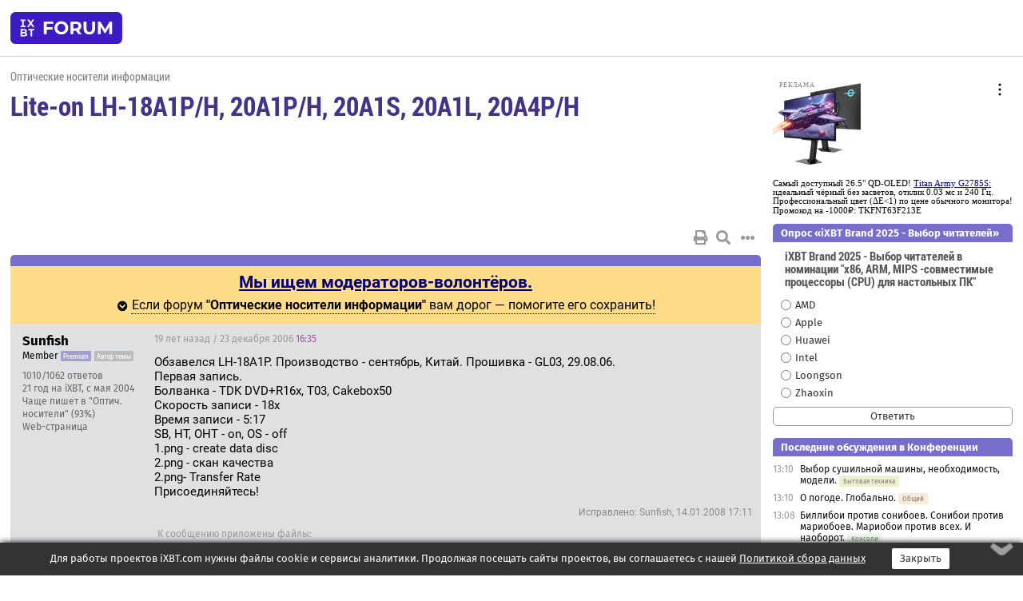

--- FILE ---
content_type: text/html; charset=windows-1251
request_url: https://forum.ixbt.com/topic.cgi?id=31:24069
body_size: 12120
content:
<!DOCTYPE html>
<html lang="ru">

<head>
<title>Lite-on LH-18A1P/H, 20A1P/H, 20A1S, 20A1L, 20A4P/H [1] - Конференция iXBT.com</title>
<meta name="description" content="forum.iXBT.com - крупнейший форум о технике и технологиях в Рунете">
<meta name="viewport" content="width=device-width, initial-scale=1">
<meta name="theme-color" content="#88c"/>
<link rel="shortcut icon" href="/favicon.ico?2025">
<link rel="apple-touch-icon" href="/favicon-apple-touch-icon.png">
<link rel="icon" type="image/svg+xml" href="/favicon.svg" >
<link rel="manifest" href="/forum.webmanifest">
<link rel="preload" as="script" href="https://ajax.googleapis.com/ajax/libs/jquery/3.2.1/jquery.min.js"> 
<link rel="preload" as="script" href="/main.js?1762714322"> 
<link rel="stylesheet" href="/style.css?1762714322">
<script src="https://ajax.googleapis.com/ajax/libs/jquery/3.2.1/jquery.min.js"></script>
<script src="/main.js?1762714322"></script>

<script async src="https://yandex.ru/ads/system/header-bidding.js"></script><script type="text/javascript">var aAdvList = [];var adUnits = [];isMobile = false || (window.innerWidth < 740);isDesktop = false || (window.innerWidth > 1080);isPad = false || ((window.innerWidth >= 740) && (window.innerWidth <= 1080));if (isMobile) {adUnits = [{code:'m10',sizes:[[300,250],[336,280],[300,300]],bids:[{bidder:'betweenDigital',params:{placementId:3895019}},{bidder:'otm',params:{placementId:2164}},{bidder:'mytarget',params:{placementId:623218}},{bidder:'mediasniper',params:{placementId:17383}},{bidder:'sape',params:{placementId:875106}}]},{code:'m20',sizes:[[300,250],[336,280],[300,300]],bids:[{bidder:'betweenDigital',params:{placementId:3895020}},{bidder:'otm',params:{placementId:2165}},{bidder:'mytarget',params:{placementId:780304}},{bidder:'mediasniper',params:{placementId:17384}},{bidder:'sape',params:{placementId:875107}}]},{code:'m30',sizes:[[300,250],[336,280],[300,300]],bids:[{bidder:'betweenDigital',params:{placementId:2498312}},{bidder:'otm',params:{placementId:2166}},{bidder:'mytarget',params:{placementId:794229}},{bidder:'mediasniper',params:{placementId:17385}},{bidder:'sape',params:{placementId:875108}}]}];}else {if (isPad || isDesktop) {adUnits = [{code:'h10',sizes:[[728,90],[780,120],[320,50]],bids:[{bidder:'betweenDigital',params:{placementId:2498315}},{bidder:'mytarget',params:{placementId:238731}},{bidder:'mediasniper',params:{placementId:17386}},{bidder:'otm',params:{placementId:2170}},{bidder:'sape',params:{placementId:838316}}]},{code:'h20',sizes:[[728,90],[780,120],[320,50]],bids:[{bidder:'betweenDigital',params:{placementId:3895537}},{bidder:'mytarget',params:{placementId:780292}},{bidder:'mediasniper',params:{placementId:17387}},{bidder:'sape',params:{placementId:875102}},{bidder:'otm',params:{placementId:2171}}]},{code:'h30',sizes:[[728,90],[780,120],[320,50]],bids:[{bidder:'betweenDigital',params:{placementId:3917862}},{bidder:'mytarget',params:{placementId:794263}},{bidder:'mediasniper',params:{placementId:17388}},{bidder:'sape',params:{placementId:875103}},{bidder:'otm',params:{placementId:2172}}]}];}if (isDesktop) {adUnits = adUnits.concat([{code:'v10',sizes:[[300,600],[240,400],[160,600],[120,600],[300,250]],bids:[{bidder:'betweenDigital',params:{placementId:2498313}},{bidder:'mytarget',params:{placementId:238733}},{bidder:'mediasniper',params:{placementId:17389}},{bidder:'otm',params:{placementId:2168}},{bidder:'sape',params:{placementId:875104}}]},{code:'v20',sizes:[[300,600],[240,400],[160,600],[120,600],[300,250]],bids:[{bidder:'betweenDigital',params:{placementId:3895018}},{bidder:'mytarget',params:{placementId:778943}},{bidder:'mediasniper',params:{placementId:17390}},{bidder:'otm',params:{placementId:2169}},{bidder:'sape',params:{placementId:875105}}]}]);}}syncPixels = [{bidder:'betweenDigital',pixels:['https://ads.betweendigital.com/sspmatch?p=33565&r=$' + Date.now()]}];window.YaHeaderBiddingSettings = {biddersMap:{betweenDigital:797430,otm:1556362,sape:2260644,mediasniper:2221582,mytarget:788441},adUnits:adUnits,syncPixels:syncPixels,timeout:800};</script><script>window.yaContextCb = window.yaContextCb || []</script><script async src="https://yandex.ru/ads/system/context.js"></script><style>@media screen and (min-width:740px) {.horb {min-width:728px;max-width:100%;min-height:90px;text-align:center;margin-top:-1px;margin-bottom:-1px;}.mobadv,.mobb {display:none;}}@media screen and (min-width:1080px) {.vertb {text-align:center;margin-bottom:15px;background-color:#f1f1f1;min-height:600px;}}@media screen and (max-width:740px) {.mobb {text-align:center;max-width:100%;overflow:hidden;min-height:280px;}.deskadv,.horb,.vertb,.tgb {display:none;}}</style></head>

<body>
<script>load_counters(31)</script>

<div class="body_wrapper">
<div class="body_content">
	
<table id="top_menu_wrapper">
<tr><td id="top_menu">


<div class="left_menu_bg"></div>
<div class="left_menu" id="left_menu">
<a href="/" class="mainlogo" title="На главную страницу"></a>
<a href="javascript:;" id="left_menu_close"></a>
<div style="clear:both"></div>

<a href="/?id=all">Свежее</a> 
<a href="/search.cgi?id=31">Поиск</a>
<div class="sep"></div>
<div class='cat_title'><i class='fa fa-chevron-down'></i>Общие форумы</div><div class='cat_body'><a href="/?id=4">Техническая поддержка</a><a href="/?id=42">Компьютерный рынок</a><a href="/?id=82">Цифровой / умный дом</a><a href="/?id=79">MacLife</a><a href="/?id=111">Искусственный интеллект: технологии, практика, развитие</a><a href="/?id=78">Рынок труда в IT: образование, работа, карьера, зарплата</a><a href="/?id=100">Коммерческие темы</a></div><div class='cat_title'><i class='fa fa-chevron-down'></i>Специализированные форумы</div><div class='cat_body'><a href="/?id=8">Процессоры</a><a href="/?id=30">Разгон и охлаждение</a><a href="/?id=9">Системные платы</a><a href="/?id=27">Модули памяти</a><a href="/?id=10">Видеосистема</a><a href="/?id=73">TV- и FM-тюнеры, видеовход, видеовыход</a><a href="/?id=29">Цифровое видео: захват, монтаж, обработка</a><a href="/?id=28">Мониторы и другие устройства отображения</a><a href="/?id=20">Цифровое фото</a><a href="/?id=104">Беспилотные летательные аппараты</a><a href="/?id=12">Цифровой звук</a><a href="/?id=90">ProAudio: Профессиональное звуковое оборудование</a><a href="/?id=95">Стереосистемы</a><a href="/?id=60">Домашний кинотеатр: проигрыватели и источники сигнала</a><a href="/?id=61">Домашний кинотеатр: аудиосистема</a><a href="/?id=62">Домашний кинотеатр: ТV и проекторы</a><a href="/?id=11">Магнитные и SSD накопители</a><a href="/?id=31">Оптические носители информации</a><a href="/?id=109">Сетевые носители информации</a><a href="/?id=13">Периферия</a><a href="/?id=49">Корпуса, блоки питания, UPS</a><a href="/?id=14">Сети, сетевые технологии, подключение к интернету</a><a href="/?id=7">Системное администрирование, безопасность</a><a href="/?id=66">Серверы</a><a href="/?id=17">Ноутбуки, нетбуки и ультрабуки</a><a href="/?id=45">Планшеты и электронные книги</a><a href="/?id=16">Мобильные телефоны, смартфоны, кпк, коммуникаторы</a><a href="/?id=75">Мобильные гаджеты</a><a href="/?id=74">Операторы и технологии мобильной связи</a><a href="/?id=88">Телефония, телекоммуникации, офисные АТС</a><a href="/?id=47">Бытовая техника</a></div><div class='cat_title'><i class='fa fa-chevron-down'></i>Программы</div><div class='cat_body'><a href="/?id=22">Программы: OС и системное ПО</a><a href="/?id=23">Программы: Прикладное ПО</a><a href="/?id=76">Программы: Unix-like системы</a><a href="/?id=58">Драйверы</a><a href="/?id=24">Программы: Интернет</a><a href="/?id=26">Программирование</a></div><div class='cat_title'><i class='fa fa-chevron-down'></i>Игры</div><div class='cat_body'><a href="/?id=25">Игры для ПК</a><a href="/?id=87">Игровые консоли (игровые приставки) и игры для них</a></div><div class='cat_title'><i class='fa fa-chevron-down'></i>Авторские форумы</div><div class='cat_body'><a href="/?id=48">Электронные устройства и компоненты</a><a href="/?id=108">Клуб поклонников процессоров Intel</a></div><div class='cat_title'><i class='fa fa-chevron-down'></i>Прочие форумы</div><div class='cat_body'><a href="/?id=15">Общий</a><a href="/?id=54">Современная политика и макроэкономика</a><a href="/?id=55">История</a><a href="/?id=64">Наука, техника, технологии</a><a href="/?id=57">Банки и электронные платежи</a><a href="/?id=43">Криптовалюты, майнинг, blockchain-технологии, NFT</a><a href="/?id=65">Литература, музыка, искусство</a><a href="/?id=63">Кино</a><a href="/?id=70">Автофорум</a><a href="/?id=91">Строительство, ремонт, обустройство дома</a><a href="/?id=71">Спорт и здоровый образ жизни</a><a href="/?id=80">Кулинария, вкусная и здоровая пища, напитки, общепит</a><a href="/?id=72">Отдых, путешествия</a><a href="/?id=103">Семья, личная жизнь, взаимоотношения полов</a><a href="/?id=77">Юмор и несерьезные разговоры</a><a href="/?id=99">Сиюминутное общение, поздравления, онлайн-игры, фан-клубы участников, юмор на грани</a></div><div class='cat_title'><i class='fa fa-chevron-down'></i>Форумы поддержки портала iXBT.com</div><div class='cat_body'><a href="/?id=6">О работе сайта iXBT.com и его проектов (кроме конференции)</a><a href="/?id=97">Отзывы о работе розничных компьютерных компаний</a><a href="/?id=5">О будущем конференции</a></div><div class='cat_title'><i class='fa fa-chevron-down'></i>Архивы конференции</div><div class='cat_body'><a href="/?id=3">Бесплатные объявления KOMOK.com</a><a href="/?id=46">Архив &quot;О Конференции&quot;</a><a href="/?id=36">Архив &quot;Процессоры&quot;</a><a href="/?id=83">Архив &quot;Разгон и охлаждение&quot;</a><a href="/?id=37">Архив &quot;Системные платы&quot;</a><a href="/?id=39">Архив &quot;Модули памяти&quot;</a><a href="/?id=38">Архив &quot;Видеосистема&quot;</a><a href="/?id=59">Архив &quot;Видеозахват&quot;</a><a href="/?id=51">Архив &quot;Мониторы и другие устройства отображения&quot;</a><a href="/?id=84">Архив &quot;Цифровое изображение&quot;</a><a href="/?id=89">Архив &quot;Цифровой звук&quot;</a><a href="/?id=52">Архив &quot;Периферия&quot;</a><a href="/?id=68">Архив &quot;Корпуса, блоки питания, UPS&quot;</a><a href="/?id=86">Архив &quot;Коммуникации: сети и сетевые технологии&quot;</a><a href="/?id=32">Домашний интернет, модемы (архив)</a><a href="/?id=81">Архив &quot;Системное администрирование, безопасность&quot;</a><a href="/?id=41">Архив &quot;Мобильная связь&quot;</a><a href="/?id=112">Программы Microsoft: Windows, Office, Server, Windows Live</a><a href="/?id=67">Архив &quot;OС и системное ПО&quot;</a><a href="/?id=69">Архив &quot;Программы: Интернет&quot;</a><a href="/?id=40">Архив &quot;Программирование&quot;</a><a href="/?id=21">Форум прикладных программистов</a><a href="/?id=53">Архив &quot;Электронные устройства и компоненты&quot;</a><a href="/?id=35">Архив &quot;Околокомпьютерный Флейм & Общий&quot;</a><a href="/?id=34">Архив &quot;Полемика (Злобный Флейм)&quot;</a><a href="/?id=106">Околоавтомобильный Флейм</a><a href="/?id=33">Форум ремонтников</a><a href="/?id=98">Вопросы компании Intel</a><a href="/?id=105">Фотокамеры Samsung</a><a href="/?id=93">Форум о магазине приложений RuStore</a><a href="/?id=110">Форум по продукции компании Huawei</a><a href="/?id=101">Архив &quot;Рынок труда  в IT: вакансии и резюме&quot;</a><a href="/?id=96">Финансовое и корпоративное ПО</a><a href="/?id=94">Программирование: OpenSource</a></div>
<div class="sep"></div>
<div class='cat_title'><i class='fa fa-chevron-down'></i>Справка и сервисы</div>
<div class='cat_body'>
<a href="/?id=rules">Правила конференции</a>
<a href="/?id=faq">FAQ по конференции</a>
<a href="/users.cgi?id=admin#31" onclick="left_menu_close(); faq_open();return false;">Связаться с администрацией</a>
<a href="/users.cgi?id=list">Список участников</a>
<a href="/?id=stats">Cтатистика</a>
<a href="/?id=votingmodinfo">Опросы оценки обстановки в форумах</a>
<a href="/?id=votings">Опросы</a>
<a href="/users.cgi?id=moderatorform">Хотите стать модератором?</a>
</div>
<div class='cat_title'><i class='fa fa-chevron-down'></i>Другие проекты iXBT.com</div>
<div class='cat_body'>
<a target="_blank" rel="noopener" href="https://ixbt.com/">iXBT.com</a>
<a target="_blank" rel="noopener" href="https://www.ixbt.com/live/">Блоги</a>
<a target="_blank" rel="noopener" href="https://ixbt.games/">Games</a>
<a target="_blank" rel="noopener" href="https://ixbt.video/">Видео</a>
<a target="_blank" rel="noopener" href="https://ixbt.market/">Market</a>
<a target="_blank" rel="noopener" href="https://prosound.ixbt.com/">Prosound</a>
<a target="_blank" rel="noopener" href="https://smb.ixbt.com/">ПроБизнес</a>
</div>
<div class="cat_footer">
<a target="_blank" href="/?id=rules:cookie">Политика использования cookie</a>
<a target="_blank" href="/?id=rules:persdatapolicy">Политика защиты и обработки персональных данных</a>
<a target="_blank" href="https://www.ixbt.com/page/advert.html">Размещение рекламы</a>
<a target="_blank" rel="noopener" style="margin-top:10px; color:#999" href="https://www.ixbt.com/">© iXBT.com 1999-2026</a>
</div>

</div>


<a class="top mainlogo" href="/" title="На главную страницу"></a>

<div class="top" id="top_menu_list"></div>


<div class="top" id="top_menu_all"><a class="top" href="/?id=all" title="Свежее"><span class="text">Свежее</span><span class="icon"><i class="far fa-list-alt"></i></span></a></div><div class="top"><a class="top" href="/users.cgi?id=register"><span class="text">Зарегистрироваться</span><span class="icon"><i class="fa fa-sign-in-alt"></i>
</span></a></div>



<div class="top" id="honor"><a class="top" data-menuitem="honor" href="https://www.ixbt.com/cgi-bin/click_i.cgi?id=126656&pg=6693135" target="_blank"><div><img src="2021-honor-logo2.svg"></div></a></div>
<div class="top right last" id="top_menu_login"><a class="top" href="javascript:;" onClick="box_login(0)" title="Войти"><span class="login"><svg xmlns="http://www.w3.org/2000/svg" viewBox="0 0 18 18" width="16" height="16"><path d="M9 0C6.4 0 4.2 2.1 4.2 4.8c0 2.6 2.1 4.8 4.8 4.8s4.8-2.1 4.8-4.8C13.8 2.1 11.6 0 9 0zm0 7.5c-1.5 0-2.8-1.2-2.8-2.8S7.5 2 9 2s2.8 1.2 2.8 2.8S10.5 7.5 9 7.5zM14.5 12c-1.9-1.1-4-1.4-5.5-1.4S5.4 11 3.5 12C1.6 13.1 0 15 0 18h2c0-2.1 1.1-3.4 2.5-4.2 1.5-.9 3.3-1.2 4.5-1.2s3 .3 4.5 1.1c1.4.8 2.5 2.1 2.5 4.2h2c0-2.9-1.6-4.8-3.5-5.9z" fill="currentColor"></path></svg>Войти</span></a></div>


<div class="top right" id="top_menu_search"><a class="top" href="/search.cgi?id=31" title="Поиск"><svg xmlns="http://www.w3.org/2000/svg" viewBox="0 0 512 512" width="23" height="23"><path d="M416 208c0 45.9-22.868 96.69-47.968 131.09l124.697 125c12.485 12.516 15.65 24.505 3.15 37.005-12.5 12.5-26.079 14.105-38.579 1.605L330.7 376c-34.4 25.2-76.8 40-122.7 40C93.1 416 0 322.9 0 208S93.1 0 208 0s208 93.1 208 208zM208 368c79.53 0 160-80.471 160-160S287.53 48 208 48 48 128.471 48 208s80.47 160 160 160z" fill="currentColor"></path></svg></a></div>

</td></tr></table>
<script>
var topmenulist = [['Общие форумы',[4,42,82,79,111,78,100]],['Специализированные форумы',[8,30,9,27,10,73,29,28,20,104,12,90,95,60,61,62,11,31,109,13,49,14,7,66,17,45,16,75,74,88,47]],['Программы',[22,23,76,58,24,26]],['Игры',[25,87]],['Авторские форумы',[48,108]],['Прочие форумы',[15,54,55,64,57,43,65,63,70,91,71,80,72,103,77,99]],['Форумы поддержки портала iXBT.com',[6,97,5]]];
top_menu_init();
setTimeout("setSize();", 100);
var user_premium=0, fav_count=0, menu_forum_number='31', rc_time='29480290', show_avatars="", show_topic_date=0, postform_key="", user_forumpage_topics=""; 

</script>

	



	<div class="body_content_table"><div class="column left">
 
<script>t_top('31','24069','Sunfish','Lite-on LH-18A1P/H, 20A1P/H, 20A1S, 20A1L, 20A4P/H','','','1',"topic.cgi?id=31:24069","1|2,2|3,3|4,4|5,5|6,6|&hellip;,54|102,102|103,103|104,104|далее,2",'','','','','','','<div class="deskadv" id="h-10"><div class="horb horb" id="h10"><\/div><\/div><script>if (isPad || isDesktop) {window.yaContextCb.push(()=>{Ya.adfoxCode.create({ownerId:263225,containerId:\'h10\',params:{pp:\'mai\',ps:\'cpss\',p2:\'ftsb\',puid1:\'n\',puid1:\'\',puid2:\'\',puid10:\'forum\'}})})}<\/script>','','',0,'','','','6968','2006-12-23','2017-09-11','')</script>
<noindex><div class="modsearch_annc" style="modsearch_annc"><span class="mtitle"><a href="/users.cgi?id=moderatorform&f=31" target=_blank style="font-size:1.3em"><b>Мы ищем модераторов-волонтёров.</b></a></span><br><div class="spoiler-wrap"><span class="spoiler-head">Если форум <b>"Оптические носители информации"</b> вам дорог — помогите его сохранить!</span><div class="spoiler-body" style="display:none; text-align:left"><b>1. Почему сейчас?</b><br>26 лет форум жил на энтузиазме. Модераторы держали порядок просто потому что любили сообщество. Но многие ушли, и мы остались почти без них.<br><br><b>2. Форум не может жить сам?</b><br>Увы, нет. Без модерации появляется спам, тролли и жалобы. Без людей форум быстро превращается в свалку.<br><br><b>3. Но ведь сейчас чисто?</b><br>Пока да — потому что жалобы разбирает вручную фактически один человек — админ и программист. Иногда помогают кураторы, но в целом форум часто остаётся без присмотра. Так жить нельзя вечно.<br><br><b>4. Может, ИИ справится?</b><br>Мы пробовали — есть Gort, нейроадмин. Но он то слишком мягкий, то банит ни за что. Это не выход.<br><br><b>5. Почему не нанять модераторов?</b><br>Потому что у нас нет на это бюджета. Конференция iXBT.com — не корпорация, а сообщество, которое существует ради людей, а не ради прибыли.<br><br><b>6. Что получает модератор?</b><br>Отключённую рекламу, расширенные права, доступ к закрытому разделу и уважение сообщества. Главное — возможность реально влиять на жизнь форума.<br><br><b>7. Если никто не придёт?</b><br>Тогда придётся думать о реорганизации: закрывать разделы, ограничивать функционал. Очень не хочется этого делать.<br><br><b>8. Что нужно делать?</b><br>Следить за темами, удалять спам, разбирать жалобы. 20–30 минут в день — и форум станет чище и дружелюбнее.<br><br><b>9. Я читаю только пару тем — подойду?</b><br>Да! Можно быть куратором только своих тем. <a href="https://forum.ixbt.com/topic.cgi?id=5:6637" target=_blank>Напишите сюда</a> — поможете именно там, где вам интересно.<br><br><b>10. Как помочь прямо сейчас?</b><br><a href="https://forum.ixbt.com/users.cgi?id=moderatorform&f=31" target=_blank>Заполните заявку</a>. Спасибо!</div></div></div></noindex>
<script>t_post(0,'Sunfish','1Member||31010/1062||91||a00176698.jpg||421 год на iXBT<span class="ds">, с мая 2004</span>||f"Оптич. носители"<span class="ds"> (93%)</span>||5http://seabass.ucoz.ru/||92||01||',1166891700,'Обзавелся LH-18A1P. Производство - сентябрь, Китай. Прошивка - GL03, 29.08.06.<br>Первая запись.<br>Болванка - TDK DVD+R16x, T03, Cakebox50<br>Скорость записи - 18х<br>Время записи - 5:17<br>SB, HT, OHT - on, OS - off<br>1.png - create data disc<br>2.png - скан качества<br>2.png- Transfer Rate<br>Присоединяйтесь!<p class="edited">Исправлено: Sunfish, 14.01.2008 17:11',[[1,0,'png','645x523, 31Кb','a27b8ccb141639379c6956bdad461aa9.jpg'],[2,0,'png','645x523, 35Кb','81fdd44267c2d45bbb58a19d4f2e2791.jpg'],[3,0,'png','645x523, 31Кb','18a6aaafb89ce6107b4ea9497373652a.jpg']],'0;0;0;0;0;')</script>
<div><div class="deskadv" id="h-20"><div class="horb horb" id="h20"></div></div><div class="mobadv ban280" id="m-10"><div class="mobb mobb1" id="m10"></div></div><script>if (isPad || isDesktop) {window.yaContextCb.push(()=>{Ya.adfoxCode.create({ownerId:263225,containerId:'h20',params:{pp:'mak',ps:'cpss',p2:'ftsb',puid1:'n',puid1:'',puid2:'',puid10:'forum'}})})}else if (isMobile) {window.yaContextCb.push(()=>{Ya.adfoxCode.create({ownerId:263225,containerId:'m10',params:{pp:'mel',ps:'cpss',p2:'ftsc',puid1:'n',puid1:'',puid2:'',puid10:'forum'}})})}</script></div>
<script>t_post(1,'GeoN','1Expert||38424/8754||91||425 лет на iXBT<span class="ds">, с июля 2000</span>||f"Оптич. носители"<span class="ds"> (96%)</span>||01||',1166892480,'<b>Sunfish</b><br>Планируешь ли перепрошивку в Benq 1800?',[],'0;0;0;0;0;')</script>
<script>t_post(2,'Sunfish','1Member||31011/1063||91||a00176698.jpg||421 год на iXBT<span class="ds">, с мая 2004</span>||f"Оптич. носители"<span class="ds"> (93%)</span>||5http://seabass.ucoz.ru/||92||01||',1166914200,'<div class="quote"><b>GeoN</b>:<br><b>Sunfish</b><br>Планируешь ли перепрошивку в Benq 1800?</div>Планирую, но пока не нашел точную методику. Также хочу прошить в LH-20A1P. На фриксе уже это делают, но как, никто не делится. На лейбле привода, кстати, есть такое обозначение: PLD-DH-20A1H. Если тебе что-то известно по перепрошивке, пожалуйста, дай знать.<br>Привод пока нравится, к тому же большой потенциал по кроссфлешингу, только шумноват немного и лоток открывается с каким-то шуршанием.<br>Опробовал прошивку GL0B. Сканы прилагаются.<br>Болванка такая же. Скорость - 18х, время - 5:15. SB, HT, OHT - on, OS - off. ',[[1,0,'png','645x523, 31Кb','3d3809d9f575df0b695ec6de4a35fe4e.jpg'],[2,0,'png','645x523, 35Кb','dcbc610853d472bcdf854d976991d6c9.jpg'],[3,0,'png','645x523, 31Кb','43ca45cc60fc202b63b63b89578a7b43.jpg']],'0;0;0;0;0;')</script>
<script>t_post(3,'GeoN','1Expert||38425/8755||91||425 лет на iXBT<span class="ds">, с июля 2000</span>||f"Оптич. носители"<span class="ds"> (96%)</span>||01||',1166917620,'<b>Sunfish</b><br>Где брал?',[],'0;0;0;0;0;')</script>
<script>t_post(4,'Sunfish','1Member||31012/1064||91||a00176698.jpg||421 год на iXBT<span class="ds">, с мая 2004</span>||f"Оптич. носители"<span class="ds"> (93%)</span>||5http://seabass.ucoz.ru/||92||01||',1166922720,'<div class="quote"><b>GeoN</b>:<br><b>Sunfish</b><br>Где брал?</div>Никс.',[],'0;0;0;0;0;')</script>
<script>t_post(5,'GeoN','1Expert||38427/8757||91||425 лет на iXBT<span class="ds">, с июля 2000</span>||f"Оптич. носители"<span class="ds"> (96%)</span>||01||',1166957760,'<b>Sunfish</b><br><i>Также хочу прошить в LH-20A1P.</i><br>Тебе нужна скорость 20х? <img src="/confused.svg" class="smile" onerror="this.src=\\\'/confused.gif\\\'">',[],'0;0;0;0;0;')</script>
<script>t_post(6,'Sunfish','1Member||31013/1065||91||a00176698.jpg||421 год на iXBT<span class="ds">, с мая 2004</span>||f"Оптич. носители"<span class="ds"> (93%)</span>||5http://seabass.ucoz.ru/||92||01||',1166960280,'<div class="quote"><b>GeoN</b>:<br><b>Sunfish</b><br><i>Также хочу прошить в LH-20A1P.</i><br>Тебе нужна скорость 20х? <img src="/confused.svg" class="smile" onerror="this.src=\\\'/confused.gif\\\'"></div>Не очень, просто люблю экспериментировать.<br>Касаясь кроссфлешинга в BenQ1800. Еще раз пробежался по сидифрикс, складывается мнение, что с этим не должно быть проблем - просто надо залить прошивку ZB34. Пока спешить не буду и поиграюсь на LH-18A1P - надо посмотреть как он пишет на прошивке GL0C.<br>По LH-18A1P в LH-20A1P - там всё сложнее:надо "ковырять" eeprom. Как, никто не говорит, но инфа в инете где-то есть. Поиск в гугле информации не дал.',[],'0;0;0;0;0;')</script>
<script>t_post(7,'Chelodoi Molovek','1Member||3143/155||419 лет на iXBT<span class="ds">, с мая 2006</span>||f"Оптич. носители"<span class="ds"> (53%)</span>||2Беларусь, Витебск||01||',1166972820,'<b>Sunfish</b><br>а можешь попробовать какие-нибудь диски, более доступные и распространённые, чем тайо юден?<br>хотелось бы для сравнения мсс, тдк.',[],'0;0;0;0;0;')</script>
<script>t_post(8,'Sunfish','1Member||31014/1066||91||a00176698.jpg||421 год на iXBT<span class="ds">, с мая 2004</span>||f"Оптич. носители"<span class="ds"> (93%)</span>||5http://seabass.ucoz.ru/||92||01||',1166977920,'<div class="quote"><b>Chelodoi Molovek</b>:<br><b>Sunfish</b><br>а можешь попробовать какие-нибудь диски, более доступные и распространённые, чем тайо юден? хотелось бы для сравнения мсс, тдк.</div>Verbatim DVD-R16x, MCC 03RG20, India<br>Скорость записи - 16х<br>SB, HT, OHT - on, OS - off<br>Кажется, совсем неплохо для болванки made in India хотя и вербатимовской.',[[1,0,'png','645x523, 32Кb','81498cf91f974a806d3aa3121952ef58.jpg'],[2,0,'png','645x523, 35Кb','6c83cb9789e19a71e826958514a1709c.jpg'],[3,0,'png','645x523, 31Кb','7214c66bb1adb13140d417b511e36ed8.jpg']],'0;0;0;0;0;')</script>
<script>t_post(9,'Sunfish','1Member||31016/1068||91||a00176698.jpg||421 год на iXBT<span class="ds">, с мая 2004</span>||f"Оптич. носители"<span class="ds"> (93%)</span>||5http://seabass.ucoz.ru/||92||01||',1167061680,'Ещё один не тайо юден - TDK DVD-R4x, Fujifilm02<br>Скорость записи - 8Х<br>Время записи - 8:24<br>SB, HT, OHT, OS - on<br>Для 2-х кратного оверспидинга вполне прилично.<br>P.S. Вербатимы не тайо юден (MCC 004, MCC 03RG20) считаю лучше чем тайо юден  TDK +16x и Gembird.<br><br>Жду других обладателей подобного дивайса со сканами.',[[1,0,'png','645x523, 31Кb','c2e69a25b80d11cd1dcaf64990d702e9.jpg'],[2,0,'png','645x523, 34Кb','4d41ea0f686a34213e51f66b3c40866b.jpg'],[3,0,'png','645x523, 31Кb','fd508d40f51aa95356fa21446a01ecc6.jpg']],'0;0;0;0;0;')</script>
<script>t_post(10,'GeoN','1Expert||38432/8762||91||425 лет на iXBT<span class="ds">, с июля 2000</span>||f"Оптич. носители"<span class="ds"> (96%)</span>||01||',1167076020,'<b>Sunfish</b><br><i>SB, HT, OHT - on</i><br>Ты все НТ гоняешь... Интересно и как он на табличных стратениях работает.<br><br><i>Кажется, совсем неплохо для болванки made in India хотя и вербатимовской.</i><br>Очень низкий для 16х записи джиттер.<br><br><i>чем тайо юден TDK +16x и Gembird.</i><br>Gembird это не TY.',[],'0;0;0;0;0;')</script>
<script>t_post(11,'Sunfish','1Member||31017/1069||91||a00176698.jpg||421 год на iXBT<span class="ds">, с мая 2004</span>||f"Оптич. носители"<span class="ds"> (93%)</span>||5http://seabass.ucoz.ru/||92||01||',1167079440,'Всё же поддался искушению и раньше чем планировал прошил свой LH-18A1P в BenQ DW1800.<br>Первая записанная болванка TDK DVD+R16x.<br>Скорость записи - 18х<br>Время записи - 5:15<br>SB - off/on, OS - off (WOPC - не поддерживается)<br>1.png - Create Data Disc<br>2.png - скан на BenQ DW1800 (при выборе Advanced Disc Quality отвечает no additional sense information)<br>3.png - скан на 165P6S<br>Результаты скана на 165P6S лучше. Неужели BenQ DW1800 "неважный" сканнер?<br><b>GeoN</b><br>У моих TDK и Gembird mid YUDEN, а TY ли они, я не знаю.',[[1,0,'png','645x523, 32Кb','0d3cd5b9ad5e82e2c2daf2f6a6325725.jpg'],[2,0,'png','645x523, 35Кb','5bb74e32d4d4ecd2d3c9990a34f6499e.jpg'],[3,0,'png','645x523, 35Кb','67c6c10c3ec477b06b8b718222d559e7.jpg']],'0;0;0;0;0;')</script>
<script>t_post(12,'torg','1Member||362/356||422 года на iXBT<span class="ds">, с октября 2003</span>||f"Цифр.звук"<span class="ds"> (18%)</span>||2Россия, Тюмень||5http://torg.su||01||',1167080400,'Я вообще думал что существующий benq 1800 будет иметь такое название: benq 1680. Сканы что то меня разочаровывают для 1800.<br>Такое ощущение что LG стали лучше, а Liteon хуже.',[],'0;0;0;0;0;')</script>
<script>t_post(13,'GeoN','1Expert||38433/8763||91||425 лет на iXBT<span class="ds">, с июля 2000</span>||f"Оптич. носители"<span class="ds"> (96%)</span>||01||',1167083520,'<b>Sunfish</b><br><i>WOPC - не поддерживается</i><br>А это что? <a href="http://club.cdfreaks.com/showpost.php?p=1593448&amp;postcount=11" target="_blank" rel="nofollow">http://club.cdfreaks.com/showpost.php?p=1593448&amp;postcount=11</a><br><br><i>при выборе Advanced Disc Quality отвечает no additional sense information</i><br>Ну это понятно. Вкладка работает только на Benq\'ах на чипсетах Philips. Хотя появляется на всех моделях Benq.<br><br><i>Неужели BenQ DW1800 "неважный" сканнер?</i><br>Не вижу причин для таких выводов: <a href="http://club.cdfreaks.com/showthread.php?t=198162" target="_blank" rel="nofollow">http://club.cdfreaks.com/showthread.php?t=198162</a><br>Для полноты картины можешь перетестировать именно этот диск на родной прошивке. Никто и никогда не обещал, что разные модели LiteOn (и разные экземпляры) будут сканировать с одинаковыми результатами. "Хороший" сканер - тот, что сканирует точно так как читает, "плохой" выдает отсебятину. А читать модели (и экземпляры) неизбежно могут по-разному.<br><br><i>а TY ли они, я не знаю.</i><br>Что мешает фирменную сигнатуру матрицы поискать на диске?',[],'0;0;0;0;0;')</script>
<script>t_post(14,'Sunfish','1Member||31018/1070||91||a00176698.jpg||421 год на iXBT<span class="ds">, с мая 2004</span>||f"Оптич. носители"<span class="ds"> (93%)</span>||5http://seabass.ucoz.ru/||92||01||',1167087720,'<b>GeoN</b>:<br><br><i>WOPC - не поддерживается<br>А это что? <a href="http://club.cdfreaks.com/showpost.php?p=1593448&amp;postcount=11" target="_blank" rel="nofollow">http://club.cdfreaks.com/showpost.php?p=1593448&amp;postcount=11</a></i><br>QSuite не пользуюсь, а эту инфу дал мне WOPC_Tool (см.картинку). Буду ещё пробовать.',[[1,0,'png','470x347, 8Кb','72f8b1d9640afa4b7cbf08bbe8fab933.jpg']],'0;0;0;0;0;')</script>
<script>t_post(15,'GeoN','1Expert||38434/8764||91||425 лет на iXBT<span class="ds">, с июля 2000</span>||f"Оптич. носители"<span class="ds"> (96%)</span>||01||',1167090240,'<b>Sunfish</b><br><i>WOPC_Tool</i><br><a href="http://club.cdfreaks.com/showpost.php?p=1593484&amp;postcount=14" target="_blank" rel="nofollow">http://club.cdfreaks.com/showpost.php?p=1593484&amp;postcount=14</a>',[],'0;0;0;0;0;')</script>
<script>t_post(16,'Sunfish','1Member||31019/1071||91||a00176698.jpg||421 год на iXBT<span class="ds">, с мая 2004</span>||f"Оптич. носители"<span class="ds"> (93%)</span>||5http://seabass.ucoz.ru/||92||01||',1167095340,'<div class="quote"><b>GeoN</b>:<br><b>Sunfish</b><br><i>WOPC_Tool</i><br><a href="http://club.cdfreaks.com/showpost.php?p=1593484&amp;postcount=14" target="_blank" rel="nofollow">http://club.cdfreaks.com/showpost.php?p=1593484&amp;postcount=14</a></div>Я видел эти картинки, но у меня не работает - буду разбираться.<br>А  вот скан записи 16x на Вербатим MCC 03RG20, India. Порадовал джиттер, но не PIE.<br>SB - off/on, OS - off',[[1,0,'png','645x523, 35Кb','3735b8082ce1562f6fed450c043e8e2e.jpg']],'0;0;0;0;0;')</script>
<script>t_post(17,'Sunfish','1Member||31021/1073||91||a00176698.jpg||421 год на iXBT<span class="ds">, с мая 2004</span>||f"Оптич. носители"<span class="ds"> (93%)</span>||5http://seabass.ucoz.ru/||92||01||',1167144900,'<div class="quote"><b>GeoN</b>:<br><b>Sunfish</b><br><i>а TY ли они, я не знаю.</i><br>Что мешает фирменную сигнатуру матрицы поискать на диске?</div>Посмотрел - и там, и там написано Тайо Юден.<br>1.png - Gembird DVD+R8x<br>2.png - TDK DVD+R16x',[[1,0,'png','448x344, 10Кb','0e25179c3e882e00529d2e77b0b120b1.jpg'],[2,0,'png','427x306, 7Кb','0fd16a2b97738bc58e0662cad779bc00.jpg']],'0;0;0;0;0;')</script>
<script>t_post(18,'Sunfish','1Member||31022/1074||91||a00176698.jpg||421 год на iXBT<span class="ds">, с мая 2004</span>||f"Оптич. носители"<span class="ds"> (93%)</span>||5http://seabass.ucoz.ru/||92||01||',1167145560,'LH-18A1P@Benq DW1800 против Lite-on LH-18A1P.<br>Болванка - Verbatim DVD+R16x, MCC004, Taiwan.<br>Скорость записи -16х<br><br>LH-18A1P@Benq DW1800:<br>SB - off/on, WOPC - on, OS - off<br>Время записи - 6:02<br><br>LH-18A1P:<br>SB, HT, OHT - on, OS - off<br>Время записи - 5:52<br>Качество записи практически одинаково.',[[1,0,'png','645x1569, 65Кb','12b2b22aeccb98d64744490ba2dba532.jpg'],[2,0,'png','645x1569, 63Кb','19c964b5990ce44e61dc08c2fd95e675.jpg']],'0;0;0;0;0;')</script>
<script>t_post(19,'Artie Konin','1unregistered||',1167154440,'<b>Sunfish</b><br><br><i>Посмотрел - и там, и там написано Тайо Юден.</i><br>Не, посмотри на кольце перед lead-in что написано. На TY-болванках там находится номер партии. На YUDEN000 T003 там обычно бывает THxxxxxx, на других болванях может быть что-нибудь типа GHxxxxxx, GGxxxxxx или TGxxxxxx.',[],'0;0;0;0;0;')</script>
<script>t_post(20,'Sunfish','1Member||31023/1075||91||a00176698.jpg||421 год на iXBT<span class="ds">, с мая 2004</span>||f"Оптич. носители"<span class="ds"> (93%)</span>||5http://seabass.ucoz.ru/||92||01||',1167173460,'<div class="quote"><b>Artie Konin</b>:<br><b>Sunfish</b><br><i>Посмотрел - и там, и там написано Тайо Юден.</i><br>Не, посмотри на кольце перед lead-in что написано. На TY-болванках там находится номер партии. На YUDEN000 T003 там обычно бывает THxxxxxx, на других болванях может быть что-нибудь типа GHxxxxxx, GGxxxxxx или TGxxxxxx.</div>На кольце ничего не нашел. Честно, мне всё равно, Gembird настоящий TY или нет. Меня устраивает цена/качество.',[],'0;0;0;0;0;')</script>
<script>t_post(21,'GeoN','1Expert||38437/8767||91||425 лет на iXBT<span class="ds">, с июля 2000</span>||f"Оптич. носители"<span class="ds"> (96%)</span>||01||',1167217680,'<b>Sunfish</b><br><i>Посмотрел - и там, и там написано Тайо Юден.</i><br><img src="/smile.svg" class="smile" onerror="this.src=\\\'/smile.gif\\\'"><br>Я ж тебе не про MID-код говорил.<br><br><i>На кольце ничего не нашел. </i><br>Так об этом и речь.',[],'0;0;0;0;0;')</script>
<script>t_post(22,'Sunfish','1Member||31024/1076||91||a00176698.jpg||421 год на iXBT<span class="ds">, с мая 2004</span>||f"Оптич. носители"<span class="ds"> (93%)</span>||5http://seabass.ucoz.ru/||92||01||',1167217920,'<div class="quote"><b>GeoN</b>:<br><b>Sunfish</b><br><i>Посмотрел - и там, и там написано Тайо Юден.</i> <img src="/smile.svg" class="smile" onerror="this.src=\\\'/smile.gif\\\'"><br>Я ж тебе не про MID-код говорил.<br><i>На кольце ничего не нашел. </i><br>Так об этом и речь.</div>Лучше бы про тесты резака чего-нибудь написали...',[],'0;0;0;0;0;')</script>
<script>t_post(23,'Sunfish','1Member||31025/1077||91||a00176698.jpg||421 год на iXBT<span class="ds">, с мая 2004</span>||f"Оптич. носители"<span class="ds"> (93%)</span>||5http://seabass.ucoz.ru/||92||01||',1167259680,'LH-18A1P@Benq DW1800:<br>Болванка - Gembird DVD+R 16x, MCC004, Cakebox25, Китай<br>SB - on/on, WOPC - on, OS - off<br>Скорость записи - 16х<br>Время записи - 5:56<br>Хуже чем вербатимовский MCC004 (2.png), но сносно для болванки за 10 руб.',[[1,0,'png','645x1569, 65Кb','fe567175401063f7a9ead31a42fa5123.jpg'],[2,0,'png','645x1569, 65Кb','3113b110c3364b3f24279bfc2c7947a5.jpg']],'0;0;0;0;0;')</script>
<script>t_post(24,'Sunfish','1Member||31026/1078||91||a00176698.jpg||421 год на iXBT<span class="ds">, с мая 2004</span>||f"Оптич. носители"<span class="ds"> (93%)</span>||5http://seabass.ucoz.ru/||92||01||',1167346260,'LH-18A1P@Benq DW1800<br>Более удачная запись на Gembird DVD+R 16x, MCC004, Cakebox25, Китай<br>PIF - 0,04/2/512<br>Jitter, правда, высоковат - 9,45/10,9%<br>SB - on/on, WOPC - on, OS - off, SmartBurn - disable<br>Скорость записи - 16х<br>Время записи - 5:49',[[1,0,'png','645x1569, 66Кb','ef79cfaa25f62096e3052869ea929d70.jpg']],'0;0;0;0;0;')</script>
<script>t_post(25,'Sunfish','1Member||31029/1081||91||a00176698.jpg||421 год на iXBT<span class="ds">, с мая 2004</span>||f"Оптич. носители"<span class="ds"> (93%)</span>||5http://seabass.ucoz.ru/||92||01||',1167836160,'LH-18A1P@LH-20A1P<br>TDK DVD+R 16x, T03, Cakebox50<br>SB, HT, OHT - on, OS - off<br>Скорость записи - 20х<br>Время записи - 5:05',[[1,0,'png','645x1569, 63Кb','1683bc52b92e95368f5d683f2ead4b97.jpg']],'0;0;0;0;0;')</script>
<script>t_post(26,'zippo999','1Member||391/91||420 лет на iXBT<span class="ds">, с августа 2005</span>||f"Оптич. носители"<span class="ds"> (75%)</span>||2Россия, Московская область||01||',1167873600,'<div class="quote"><b>Sunfish</b>:<br>LH-18A1P@LH-20A1P<br>TDK DVD+R 16x, T03, Cakebox50<br>SB, HT, OHT - on, OS - off<br>Скорость записи - 20х<br>Время записи - 5:05</div>Лень копаться на фриксе, как удалось перешить в 20AP?',[],'0;0;0;0;0;')</script>
<script>t_post(27,'Sunfish','1Member||31030/1082||91||a00176698.jpg||421 год на iXBT<span class="ds">, с мая 2004</span>||f"Оптич. носители"<span class="ds"> (93%)</span>||5http://seabass.ucoz.ru/||92||01||',1167915540,'<b>zippo999</b>:<div class="quote">Лень копаться на фриксе, как удалось перешить в 20AP?</div>Нашел человека, который пропатчил мой eeprom, залил прошивку от 20A1P и патченный eeprom.<br><br>Вот ещё сканы:<br>1.png -  самая быстрая запись (менее 5 мин).<br>LH-18A1P@LH-20A1P KL05<br>TDK DVD+R 16x, T03, Cakebox50<br>SB - on, HT, OHT, OS - off<br>Скорость записи - 20х<br>Время записи - 4:59<br>2.png - самая лучшая запись:<br>LH-18A1P@LH-20A1P KL05<br>Verbatim DVD+R 16x, ColorDisc, MCC004, 5pack<br>SB - on, HT, OHT, OS - off<br>Скорость записи - 16х ImgBurn, 4479MB<br>Время записи - 5:53',[[1,0,'png','645x1569, 63Кb','781118ca3cc4b4a86770a26492a3201c.jpg'],[2,0,'png','645x1046, 41Кb','13b59716e0cb89a70c69425f5bdf9714.jpg']],'0;0;0;0;0;')</script>
<script>t_post(28,'Sunfish','1Member||31031/1083||91||a00176698.jpg||421 год на iXBT<span class="ds">, с мая 2004</span>||f"Оптич. носители"<span class="ds"> (93%)</span>||5http://seabass.ucoz.ru/||92||01||',1168254120,'Новая прошивка для LH-18A1P - GL0F.<br><a href="http://codeguys.rpc1.org/firmwares/dvdrw/stock/18A1P.GL0F.stock.rar" target="_blank" rel="nofollow">Линк.</a>',[],'0;0;0;0;0;')</script>
<script>t_post(29,'-+ALeX+-','1Member||362/1743||422 года на iXBT<span class="ds">, с апреля 2003</span>||f"Тех. поддержка"<span class="ds"> (34%)</span>||2Эстония, Таллинн||01||',1168257840,'LH-18A1<b>H</b> можно во что то прошить?',[],'0;0;0;0;0;')</script>
<script>t_post(30,'Sunfish','1Member||31032/1084||91||a00176698.jpg||421 год на iXBT<span class="ds">, с мая 2004</span>||f"Оптич. носители"<span class="ds"> (93%)</span>||5http://seabass.ucoz.ru/||92||01||',1168290120,'C0deKing для LiteOn 18A1P/18A1H/20A1P/20A1H изготовил Enhanced OverSpeed patch, который позволяет писать болванки на следующих скоростях:<br>16x: 18x - 20x<br>12x: 16x<br>8x: 12x - 16x<br>4x: 8x - 12x - 16x<br>2x: 4x - 8x - 12x - 16x<br>Патч пока не выложен. <p></p><p class=small2>Добавление от 08.01.2007 21:06:</p><p></p><b>-+ALeX+-</b><br>Видимо, можно. Зайди на этот <a href="http://forums.speedlabs.org/index.php?board=3.0" target="_blank" rel="nofollow">форум</a> и спроси.',[],'0;0;0;0;0;')</script>
<script>t_post(31,'-+ALeX+-','1Member||363/1744||422 года на iXBT<span class="ds">, с апреля 2003</span>||f"Тех. поддержка"<span class="ds"> (34%)</span>||2Эстония, Таллинн||01||',1168296780,'<b>Sunfish</b><br><i>-+ALeX+-<br>Видимо, можно. Зайди на этот форум и спроси.</i><br>Спасибо,Гляну<p></p><p class=small2>Добавление от 09.01.2007 04:41:</p><p></p>Получил EEPROM новый, теперь мой привод REAL LH-20A1P',[],'0;0;0;0;0;')</script>
<script>t_post(32,'Sunfish','1Member||31033/1085||91||a00176698.jpg||421 год на iXBT<span class="ds">, с мая 2004</span>||f"Оптич. носители"<span class="ds"> (93%)</span>||5http://seabass.ucoz.ru/||92||01||',1168382520,'<div class="quote"><b>-+ALeX+-</b>:<br><b>Sunfish</b><br><i>-+ALeX+-<br>Видимо, можно. Зайди на этот форум и спроси.</i><br>Спасибо,Гляну<br>Получил EEPROM новый, теперь мой привод REAL LH-20A1P</div>Поздравляю. Шли свои сканы. Кстати, у тебя же был H, а теперь стал P? ',[],'0;0;0;0;0;')</script>
<script>t_post(33,'Sunfish','1Member||31034/1086||91||a00176698.jpg||421 год на iXBT<span class="ds">, с мая 2004</span>||f"Оптич. носители"<span class="ds"> (93%)</span>||5http://seabass.ucoz.ru/||92||01||',1168383120,'Ещё две прекрасные записи  на <b>20х за 4 мин 59 сек</b>.<br>Привод - LH-18A1P@LH-20A1P KL05<br>Болванка - TDK DVD+R 16x, T03, Cakebox50<br>1.png - SB, HT, OHT - on, OS - off<br>PIF - 0,02/2/280<br><br>2.png - SB - on, HT, OHT, OS - off<br>PIF - <b>0,01/2/109</b>',[[1,0,'png','645x1569, 63Кb','4bc0b604a4d053a2ec3d463d14c43814.jpg'],[2,0,'png','645x1569, 63Кb','fd6a9f97780230a499ff4a945ca6aec8.jpg']],'0;0;0;0;0;')</script>
<div><div class="deskadv" id="h-30"><div class="horb horb" id="h30"></div></div><div class="mobadv ban280" id="m-20"><div class="mobb mobb2" id="m20"></div></div><script>if (isPad || isDesktop) {window.yaContextCb.push(()=>{Ya.adfoxCode.create({ownerId:263225,containerId:'h30',params:{pp:'maj',ps:'cpss',p2:'ftsb',puid1:'n',puid1:'',puid2:'',puid10:'forum'}})})}else if (isMobile) {window.yaContextCb.push(()=>{Ya.adfoxCode.create({ownerId:263225,containerId:'m20',params:{pp:'mem',ps:'cpss',p2:'ftsc',puid1:'n',puid1:'',puid2:'',puid10:'forum'}})})}</script></div>
<script>t_post(34,'Sunfish','1Member||31035/1087||91||a00176698.jpg||421 год на iXBT<span class="ds">, с мая 2004</span>||f"Оптич. носители"<span class="ds"> (93%)</span>||5http://seabass.ucoz.ru/||92||01||',1168793160,'Liteon LH-18A1P@ BenQ 1800<br>C0deKing обнародовал патченную прошивку ZB34 FB (Fast Burn), которая позволяет сократить время записи на 8х и 12х (на12х - до менее 6:30). <a href="http://club.cdfreaks.com/showthread.php?t=206214" target="_blank" rel="nofollow">Линк.</a>',[],'0;0;0;0;0;')</script>

 <script>t_replyform('', '<a href=\'/?id=cabinet:orders_premium\' target=\'_blank\'><b>Купите Premium</b>, чтобы увеличить<br>текущие лимиты: <b>5</b> реакций/сутки</a>', '3442')</script><script language="Javascript">t_dialog_thanks('<a href=\'/?id=cabinet:orders_premium\' target=\'_blank\'><b>Купите Premium</b>, чтобы увеличить<br>текущие лимиты: <b>5</b> реакций/сутки</a>');t_bottom();</script></div>
<script>print_rc('31','<div class="deskadv"><div class="tgb tgb_bordered" id="tgb11"><\/div><\/div><script>if (isDesktop) {window.yaContextCb.push(()=>{Ya.adfoxCode.create({ownerId:263225,containerId:\'tgb11\',params:{p1:\'bzjhc\',p2:\'fugq\',puid1:\'n\'}})})}<\/script>','<div class="deskadv" id="v-10"><div class="vertb vertb1" id="v10"><\/div><\/div><script>if (isDesktop) {window.yaContextCb.push(()=>{Ya.adfoxCode.create({ownerId:263225,containerId:\'v10\',params:{pp:\'max\',ps:\'cpss\',p2:\'ftrh\',puid1:\'n\',puid1:\'\',puid2:\'\',puid10:\'forum\'}})})}<\/script>','<div class="deskadv" id="v-20"><div class="vertb vertb1" id="v20"><\/div><\/div><script>if (isDesktop) {window.yaContextCb.push(()=>{Ya.adfoxCode.create({ownerId:263225,containerId:\'v20\',params:{pp:\'may\',ps:\'cpss\',p2:\'ftrh\',puid1:\'n\',puid1:\'\',puid2:\'\',puid10:\'forum\'}})})}<\/script>')</script>
</div>
</div>

<script>print_footer('<div class="mobadv ban280" id="m-30"><div class="mobb mobb2" id="m30"><\/div><\/div><script>if (isMobile) {window.yaContextCb.push(()=>{Ya.adfoxCode.create({ownerId:263225,containerId:\'m30\',params:{pp:\'men\',ps:\'cpss\',p2:\'ftsc\',puid1:\'n\',puid1:\'\',puid2:\'\',puid10:\'forum\'}})})}<\/script>');</script>
</div>

</body>
</html>
